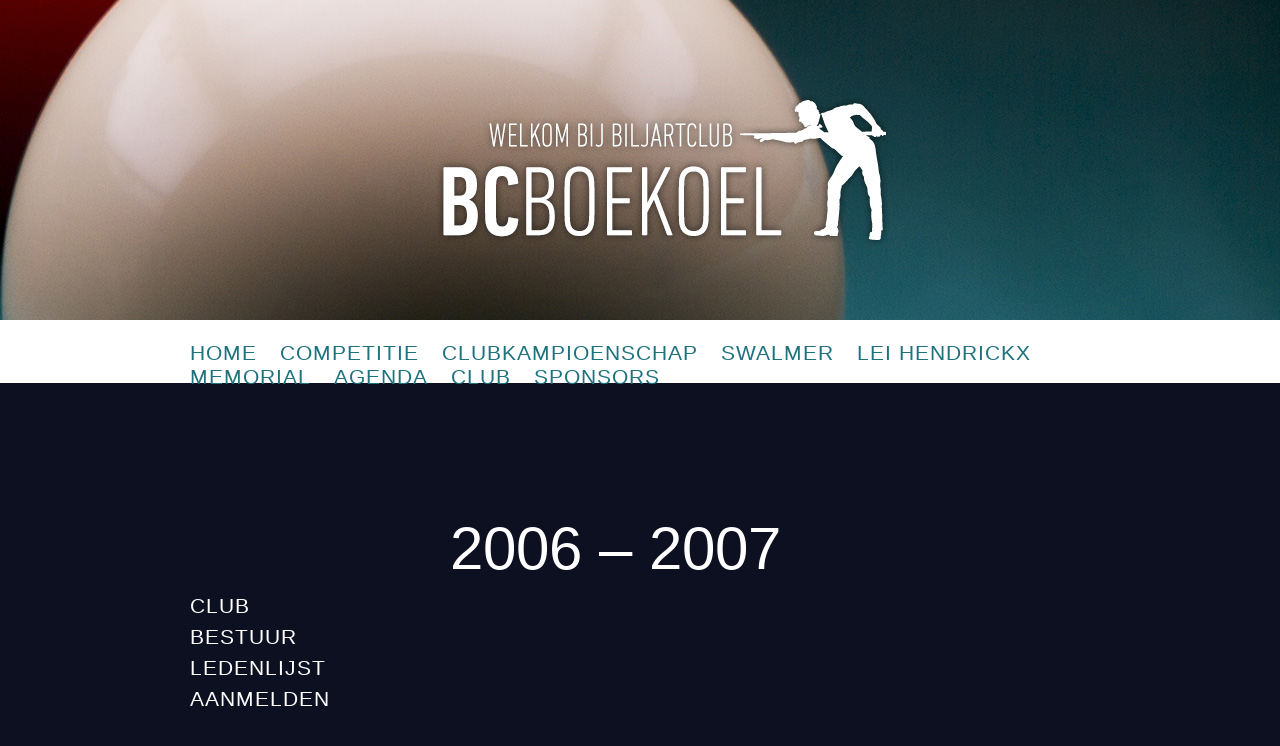

--- FILE ---
content_type: text/html; charset=UTF-8
request_url: https://www.bcboekoel.nl/mlbb-kampioenen/2006-2007/
body_size: 48102
content:
<!DOCTYPE html>
<html lang="nl-NL">

<head>
	<meta charset="UTF-8" />
	
	
	<title>
		2006 - 2007 - BC Boekoel	</title>
	
	<link type="text/css" rel="stylesheet" href="http://fast.fonts.net/cssapi/a6b88c22-2a4f-4df4-a97c-33f88bbf06c6.css"/>
	
	<link rel="shortcut icon" href="/favicon.ico">
	
	<link rel="stylesheet" href="https://www.bcboekoel.nl/wp-content/themes/bcb/style.css">
	
	<link rel="pingback" href="https://www.bcboekoel.nl/xmlrpc.php">

	
	<meta name='robots' content='index, follow, max-image-preview:large, max-snippet:-1, max-video-preview:-1' />

	<!-- This site is optimized with the Yoast SEO plugin v26.8 - https://yoast.com/product/yoast-seo-wordpress/ -->
	<link rel="canonical" href="http://www.bcboekoel.nl/mlbb-kampioenen/2006-2007/" />
	<meta property="og:locale" content="nl_NL" />
	<meta property="og:type" content="article" />
	<meta property="og:title" content="2006 - 2007 - BC Boekoel" />
	<meta property="og:url" content="http://www.bcboekoel.nl/mlbb-kampioenen/2006-2007/" />
	<meta property="og:site_name" content="BC Boekoel" />
	<meta property="article:modified_time" content="2015-04-19T12:22:42+00:00" />
	<meta name="twitter:card" content="summary_large_image" />
	<script type="application/ld+json" class="yoast-schema-graph">{"@context":"https://schema.org","@graph":[{"@type":"WebPage","@id":"http://www.bcboekoel.nl/mlbb-kampioenen/2006-2007/","url":"http://www.bcboekoel.nl/mlbb-kampioenen/2006-2007/","name":"2006 - 2007 - BC Boekoel","isPartOf":{"@id":"http://www.bcboekoel.nl/#website"},"datePublished":"2015-02-28T13:39:22+00:00","dateModified":"2015-04-19T12:22:42+00:00","breadcrumb":{"@id":"http://www.bcboekoel.nl/mlbb-kampioenen/2006-2007/#breadcrumb"},"inLanguage":"nl-NL","potentialAction":[{"@type":"ReadAction","target":["http://www.bcboekoel.nl/mlbb-kampioenen/2006-2007/"]}]},{"@type":"BreadcrumbList","@id":"http://www.bcboekoel.nl/mlbb-kampioenen/2006-2007/#breadcrumb","itemListElement":[{"@type":"ListItem","position":1,"name":"Home","item":"https://www.bcboekoel.nl/"},{"@type":"ListItem","position":2,"name":"MLBB kampioenen","item":"https://www.bcboekoel.nl/mlbb-kampioenen/"},{"@type":"ListItem","position":3,"name":"2006 &#8211; 2007"}]},{"@type":"WebSite","@id":"http://www.bcboekoel.nl/#website","url":"http://www.bcboekoel.nl/","name":"BC Boekoel","description":"","potentialAction":[{"@type":"SearchAction","target":{"@type":"EntryPoint","urlTemplate":"http://www.bcboekoel.nl/?s={search_term_string}"},"query-input":{"@type":"PropertyValueSpecification","valueRequired":true,"valueName":"search_term_string"}}],"inLanguage":"nl-NL"}]}</script>
	<!-- / Yoast SEO plugin. -->


<link rel="alternate" type="application/rss+xml" title="BC Boekoel &raquo; feed" href="https://www.bcboekoel.nl/feed/" />
<link rel="alternate" type="application/rss+xml" title="BC Boekoel &raquo; reacties feed" href="https://www.bcboekoel.nl/comments/feed/" />
<link rel="alternate" title="oEmbed (JSON)" type="application/json+oembed" href="https://www.bcboekoel.nl/wp-json/oembed/1.0/embed?url=https%3A%2F%2Fwww.bcboekoel.nl%2Fmlbb-kampioenen%2F2006-2007%2F" />
<link rel="alternate" title="oEmbed (XML)" type="text/xml+oembed" href="https://www.bcboekoel.nl/wp-json/oembed/1.0/embed?url=https%3A%2F%2Fwww.bcboekoel.nl%2Fmlbb-kampioenen%2F2006-2007%2F&#038;format=xml" />
<style id='wp-img-auto-sizes-contain-inline-css' type='text/css'>
img:is([sizes=auto i],[sizes^="auto," i]){contain-intrinsic-size:3000px 1500px}
/*# sourceURL=wp-img-auto-sizes-contain-inline-css */
</style>
<style id='wp-emoji-styles-inline-css' type='text/css'>

	img.wp-smiley, img.emoji {
		display: inline !important;
		border: none !important;
		box-shadow: none !important;
		height: 1em !important;
		width: 1em !important;
		margin: 0 0.07em !important;
		vertical-align: -0.1em !important;
		background: none !important;
		padding: 0 !important;
	}
/*# sourceURL=wp-emoji-styles-inline-css */
</style>
<link rel='stylesheet' id='wp-block-library-css' href='https://www.bcboekoel.nl/wp-includes/css/dist/block-library/style.min.css?ver=6.9' type='text/css' media='all' />
<style id='global-styles-inline-css' type='text/css'>
:root{--wp--preset--aspect-ratio--square: 1;--wp--preset--aspect-ratio--4-3: 4/3;--wp--preset--aspect-ratio--3-4: 3/4;--wp--preset--aspect-ratio--3-2: 3/2;--wp--preset--aspect-ratio--2-3: 2/3;--wp--preset--aspect-ratio--16-9: 16/9;--wp--preset--aspect-ratio--9-16: 9/16;--wp--preset--color--black: #000000;--wp--preset--color--cyan-bluish-gray: #abb8c3;--wp--preset--color--white: #ffffff;--wp--preset--color--pale-pink: #f78da7;--wp--preset--color--vivid-red: #cf2e2e;--wp--preset--color--luminous-vivid-orange: #ff6900;--wp--preset--color--luminous-vivid-amber: #fcb900;--wp--preset--color--light-green-cyan: #7bdcb5;--wp--preset--color--vivid-green-cyan: #00d084;--wp--preset--color--pale-cyan-blue: #8ed1fc;--wp--preset--color--vivid-cyan-blue: #0693e3;--wp--preset--color--vivid-purple: #9b51e0;--wp--preset--gradient--vivid-cyan-blue-to-vivid-purple: linear-gradient(135deg,rgb(6,147,227) 0%,rgb(155,81,224) 100%);--wp--preset--gradient--light-green-cyan-to-vivid-green-cyan: linear-gradient(135deg,rgb(122,220,180) 0%,rgb(0,208,130) 100%);--wp--preset--gradient--luminous-vivid-amber-to-luminous-vivid-orange: linear-gradient(135deg,rgb(252,185,0) 0%,rgb(255,105,0) 100%);--wp--preset--gradient--luminous-vivid-orange-to-vivid-red: linear-gradient(135deg,rgb(255,105,0) 0%,rgb(207,46,46) 100%);--wp--preset--gradient--very-light-gray-to-cyan-bluish-gray: linear-gradient(135deg,rgb(238,238,238) 0%,rgb(169,184,195) 100%);--wp--preset--gradient--cool-to-warm-spectrum: linear-gradient(135deg,rgb(74,234,220) 0%,rgb(151,120,209) 20%,rgb(207,42,186) 40%,rgb(238,44,130) 60%,rgb(251,105,98) 80%,rgb(254,248,76) 100%);--wp--preset--gradient--blush-light-purple: linear-gradient(135deg,rgb(255,206,236) 0%,rgb(152,150,240) 100%);--wp--preset--gradient--blush-bordeaux: linear-gradient(135deg,rgb(254,205,165) 0%,rgb(254,45,45) 50%,rgb(107,0,62) 100%);--wp--preset--gradient--luminous-dusk: linear-gradient(135deg,rgb(255,203,112) 0%,rgb(199,81,192) 50%,rgb(65,88,208) 100%);--wp--preset--gradient--pale-ocean: linear-gradient(135deg,rgb(255,245,203) 0%,rgb(182,227,212) 50%,rgb(51,167,181) 100%);--wp--preset--gradient--electric-grass: linear-gradient(135deg,rgb(202,248,128) 0%,rgb(113,206,126) 100%);--wp--preset--gradient--midnight: linear-gradient(135deg,rgb(2,3,129) 0%,rgb(40,116,252) 100%);--wp--preset--font-size--small: 13px;--wp--preset--font-size--medium: 20px;--wp--preset--font-size--large: 36px;--wp--preset--font-size--x-large: 42px;--wp--preset--spacing--20: 0.44rem;--wp--preset--spacing--30: 0.67rem;--wp--preset--spacing--40: 1rem;--wp--preset--spacing--50: 1.5rem;--wp--preset--spacing--60: 2.25rem;--wp--preset--spacing--70: 3.38rem;--wp--preset--spacing--80: 5.06rem;--wp--preset--shadow--natural: 6px 6px 9px rgba(0, 0, 0, 0.2);--wp--preset--shadow--deep: 12px 12px 50px rgba(0, 0, 0, 0.4);--wp--preset--shadow--sharp: 6px 6px 0px rgba(0, 0, 0, 0.2);--wp--preset--shadow--outlined: 6px 6px 0px -3px rgb(255, 255, 255), 6px 6px rgb(0, 0, 0);--wp--preset--shadow--crisp: 6px 6px 0px rgb(0, 0, 0);}:where(.is-layout-flex){gap: 0.5em;}:where(.is-layout-grid){gap: 0.5em;}body .is-layout-flex{display: flex;}.is-layout-flex{flex-wrap: wrap;align-items: center;}.is-layout-flex > :is(*, div){margin: 0;}body .is-layout-grid{display: grid;}.is-layout-grid > :is(*, div){margin: 0;}:where(.wp-block-columns.is-layout-flex){gap: 2em;}:where(.wp-block-columns.is-layout-grid){gap: 2em;}:where(.wp-block-post-template.is-layout-flex){gap: 1.25em;}:where(.wp-block-post-template.is-layout-grid){gap: 1.25em;}.has-black-color{color: var(--wp--preset--color--black) !important;}.has-cyan-bluish-gray-color{color: var(--wp--preset--color--cyan-bluish-gray) !important;}.has-white-color{color: var(--wp--preset--color--white) !important;}.has-pale-pink-color{color: var(--wp--preset--color--pale-pink) !important;}.has-vivid-red-color{color: var(--wp--preset--color--vivid-red) !important;}.has-luminous-vivid-orange-color{color: var(--wp--preset--color--luminous-vivid-orange) !important;}.has-luminous-vivid-amber-color{color: var(--wp--preset--color--luminous-vivid-amber) !important;}.has-light-green-cyan-color{color: var(--wp--preset--color--light-green-cyan) !important;}.has-vivid-green-cyan-color{color: var(--wp--preset--color--vivid-green-cyan) !important;}.has-pale-cyan-blue-color{color: var(--wp--preset--color--pale-cyan-blue) !important;}.has-vivid-cyan-blue-color{color: var(--wp--preset--color--vivid-cyan-blue) !important;}.has-vivid-purple-color{color: var(--wp--preset--color--vivid-purple) !important;}.has-black-background-color{background-color: var(--wp--preset--color--black) !important;}.has-cyan-bluish-gray-background-color{background-color: var(--wp--preset--color--cyan-bluish-gray) !important;}.has-white-background-color{background-color: var(--wp--preset--color--white) !important;}.has-pale-pink-background-color{background-color: var(--wp--preset--color--pale-pink) !important;}.has-vivid-red-background-color{background-color: var(--wp--preset--color--vivid-red) !important;}.has-luminous-vivid-orange-background-color{background-color: var(--wp--preset--color--luminous-vivid-orange) !important;}.has-luminous-vivid-amber-background-color{background-color: var(--wp--preset--color--luminous-vivid-amber) !important;}.has-light-green-cyan-background-color{background-color: var(--wp--preset--color--light-green-cyan) !important;}.has-vivid-green-cyan-background-color{background-color: var(--wp--preset--color--vivid-green-cyan) !important;}.has-pale-cyan-blue-background-color{background-color: var(--wp--preset--color--pale-cyan-blue) !important;}.has-vivid-cyan-blue-background-color{background-color: var(--wp--preset--color--vivid-cyan-blue) !important;}.has-vivid-purple-background-color{background-color: var(--wp--preset--color--vivid-purple) !important;}.has-black-border-color{border-color: var(--wp--preset--color--black) !important;}.has-cyan-bluish-gray-border-color{border-color: var(--wp--preset--color--cyan-bluish-gray) !important;}.has-white-border-color{border-color: var(--wp--preset--color--white) !important;}.has-pale-pink-border-color{border-color: var(--wp--preset--color--pale-pink) !important;}.has-vivid-red-border-color{border-color: var(--wp--preset--color--vivid-red) !important;}.has-luminous-vivid-orange-border-color{border-color: var(--wp--preset--color--luminous-vivid-orange) !important;}.has-luminous-vivid-amber-border-color{border-color: var(--wp--preset--color--luminous-vivid-amber) !important;}.has-light-green-cyan-border-color{border-color: var(--wp--preset--color--light-green-cyan) !important;}.has-vivid-green-cyan-border-color{border-color: var(--wp--preset--color--vivid-green-cyan) !important;}.has-pale-cyan-blue-border-color{border-color: var(--wp--preset--color--pale-cyan-blue) !important;}.has-vivid-cyan-blue-border-color{border-color: var(--wp--preset--color--vivid-cyan-blue) !important;}.has-vivid-purple-border-color{border-color: var(--wp--preset--color--vivid-purple) !important;}.has-vivid-cyan-blue-to-vivid-purple-gradient-background{background: var(--wp--preset--gradient--vivid-cyan-blue-to-vivid-purple) !important;}.has-light-green-cyan-to-vivid-green-cyan-gradient-background{background: var(--wp--preset--gradient--light-green-cyan-to-vivid-green-cyan) !important;}.has-luminous-vivid-amber-to-luminous-vivid-orange-gradient-background{background: var(--wp--preset--gradient--luminous-vivid-amber-to-luminous-vivid-orange) !important;}.has-luminous-vivid-orange-to-vivid-red-gradient-background{background: var(--wp--preset--gradient--luminous-vivid-orange-to-vivid-red) !important;}.has-very-light-gray-to-cyan-bluish-gray-gradient-background{background: var(--wp--preset--gradient--very-light-gray-to-cyan-bluish-gray) !important;}.has-cool-to-warm-spectrum-gradient-background{background: var(--wp--preset--gradient--cool-to-warm-spectrum) !important;}.has-blush-light-purple-gradient-background{background: var(--wp--preset--gradient--blush-light-purple) !important;}.has-blush-bordeaux-gradient-background{background: var(--wp--preset--gradient--blush-bordeaux) !important;}.has-luminous-dusk-gradient-background{background: var(--wp--preset--gradient--luminous-dusk) !important;}.has-pale-ocean-gradient-background{background: var(--wp--preset--gradient--pale-ocean) !important;}.has-electric-grass-gradient-background{background: var(--wp--preset--gradient--electric-grass) !important;}.has-midnight-gradient-background{background: var(--wp--preset--gradient--midnight) !important;}.has-small-font-size{font-size: var(--wp--preset--font-size--small) !important;}.has-medium-font-size{font-size: var(--wp--preset--font-size--medium) !important;}.has-large-font-size{font-size: var(--wp--preset--font-size--large) !important;}.has-x-large-font-size{font-size: var(--wp--preset--font-size--x-large) !important;}
/*# sourceURL=global-styles-inline-css */
</style>

<style id='classic-theme-styles-inline-css' type='text/css'>
/*! This file is auto-generated */
.wp-block-button__link{color:#fff;background-color:#32373c;border-radius:9999px;box-shadow:none;text-decoration:none;padding:calc(.667em + 2px) calc(1.333em + 2px);font-size:1.125em}.wp-block-file__button{background:#32373c;color:#fff;text-decoration:none}
/*# sourceURL=/wp-includes/css/classic-themes.min.css */
</style>
<link rel='stylesheet' id='mediaelement-css' href='https://www.bcboekoel.nl/wp-includes/js/mediaelement/mediaelementplayer-legacy.min.css?ver=4.2.17' type='text/css' media='all' />
<link rel='stylesheet' id='wp-mediaelement-css' href='https://www.bcboekoel.nl/wp-includes/js/mediaelement/wp-mediaelement.min.css?ver=6.9' type='text/css' media='all' />
<link rel='stylesheet' id='view_editor_gutenberg_frontend_assets-css' href='https://www.bcboekoel.nl/wp-content/plugins/wp-views/public/css/views-frontend.css?ver=3.6.21' type='text/css' media='all' />
<style id='view_editor_gutenberg_frontend_assets-inline-css' type='text/css'>
.wpv-sort-list-dropdown.wpv-sort-list-dropdown-style-default > span.wpv-sort-list,.wpv-sort-list-dropdown.wpv-sort-list-dropdown-style-default .wpv-sort-list-item {border-color: #cdcdcd;}.wpv-sort-list-dropdown.wpv-sort-list-dropdown-style-default .wpv-sort-list-item a {color: #444;background-color: #fff;}.wpv-sort-list-dropdown.wpv-sort-list-dropdown-style-default a:hover,.wpv-sort-list-dropdown.wpv-sort-list-dropdown-style-default a:focus {color: #000;background-color: #eee;}.wpv-sort-list-dropdown.wpv-sort-list-dropdown-style-default .wpv-sort-list-item.wpv-sort-list-current a {color: #000;background-color: #eee;}
.wpv-sort-list-dropdown.wpv-sort-list-dropdown-style-default > span.wpv-sort-list,.wpv-sort-list-dropdown.wpv-sort-list-dropdown-style-default .wpv-sort-list-item {border-color: #cdcdcd;}.wpv-sort-list-dropdown.wpv-sort-list-dropdown-style-default .wpv-sort-list-item a {color: #444;background-color: #fff;}.wpv-sort-list-dropdown.wpv-sort-list-dropdown-style-default a:hover,.wpv-sort-list-dropdown.wpv-sort-list-dropdown-style-default a:focus {color: #000;background-color: #eee;}.wpv-sort-list-dropdown.wpv-sort-list-dropdown-style-default .wpv-sort-list-item.wpv-sort-list-current a {color: #000;background-color: #eee;}.wpv-sort-list-dropdown.wpv-sort-list-dropdown-style-grey > span.wpv-sort-list,.wpv-sort-list-dropdown.wpv-sort-list-dropdown-style-grey .wpv-sort-list-item {border-color: #cdcdcd;}.wpv-sort-list-dropdown.wpv-sort-list-dropdown-style-grey .wpv-sort-list-item a {color: #444;background-color: #eeeeee;}.wpv-sort-list-dropdown.wpv-sort-list-dropdown-style-grey a:hover,.wpv-sort-list-dropdown.wpv-sort-list-dropdown-style-grey a:focus {color: #000;background-color: #e5e5e5;}.wpv-sort-list-dropdown.wpv-sort-list-dropdown-style-grey .wpv-sort-list-item.wpv-sort-list-current a {color: #000;background-color: #e5e5e5;}
.wpv-sort-list-dropdown.wpv-sort-list-dropdown-style-default > span.wpv-sort-list,.wpv-sort-list-dropdown.wpv-sort-list-dropdown-style-default .wpv-sort-list-item {border-color: #cdcdcd;}.wpv-sort-list-dropdown.wpv-sort-list-dropdown-style-default .wpv-sort-list-item a {color: #444;background-color: #fff;}.wpv-sort-list-dropdown.wpv-sort-list-dropdown-style-default a:hover,.wpv-sort-list-dropdown.wpv-sort-list-dropdown-style-default a:focus {color: #000;background-color: #eee;}.wpv-sort-list-dropdown.wpv-sort-list-dropdown-style-default .wpv-sort-list-item.wpv-sort-list-current a {color: #000;background-color: #eee;}.wpv-sort-list-dropdown.wpv-sort-list-dropdown-style-grey > span.wpv-sort-list,.wpv-sort-list-dropdown.wpv-sort-list-dropdown-style-grey .wpv-sort-list-item {border-color: #cdcdcd;}.wpv-sort-list-dropdown.wpv-sort-list-dropdown-style-grey .wpv-sort-list-item a {color: #444;background-color: #eeeeee;}.wpv-sort-list-dropdown.wpv-sort-list-dropdown-style-grey a:hover,.wpv-sort-list-dropdown.wpv-sort-list-dropdown-style-grey a:focus {color: #000;background-color: #e5e5e5;}.wpv-sort-list-dropdown.wpv-sort-list-dropdown-style-grey .wpv-sort-list-item.wpv-sort-list-current a {color: #000;background-color: #e5e5e5;}.wpv-sort-list-dropdown.wpv-sort-list-dropdown-style-blue > span.wpv-sort-list,.wpv-sort-list-dropdown.wpv-sort-list-dropdown-style-blue .wpv-sort-list-item {border-color: #0099cc;}.wpv-sort-list-dropdown.wpv-sort-list-dropdown-style-blue .wpv-sort-list-item a {color: #444;background-color: #cbddeb;}.wpv-sort-list-dropdown.wpv-sort-list-dropdown-style-blue a:hover,.wpv-sort-list-dropdown.wpv-sort-list-dropdown-style-blue a:focus {color: #000;background-color: #95bedd;}.wpv-sort-list-dropdown.wpv-sort-list-dropdown-style-blue .wpv-sort-list-item.wpv-sort-list-current a {color: #000;background-color: #95bedd;}
/*# sourceURL=view_editor_gutenberg_frontend_assets-inline-css */
</style>
<script type="text/javascript" src="https://www.bcboekoel.nl/wp-includes/js/jquery/jquery.js?ver=6.9" id="jquery-js"></script>
<script type="text/javascript" src="https://www.bcboekoel.nl/wp-content/plugins/wp-views/vendor/toolset/common-es/public/toolset-common-es-frontend.js?ver=175000" id="toolset-common-es-frontend-js"></script>
<script type="text/javascript" id="snazzymaps-js-js-extra">
/* <![CDATA[ */
var SnazzyDataForSnazzyMaps = [];
SnazzyDataForSnazzyMaps={"id":13,"name":"Neutral Blue","description":"A variety of deep blue colors provides great contrast whether you are zoomed out looking at countries or zoomed right in on specific roads. ","url":"https:\/\/snazzymaps.com\/style\/13\/neutral-blue","imageUrl":"https:\/\/az594329.vo.msecnd.net\/assets\/13-neutral-blue.png?v=20150408024655","json":"[{\"featureType\": \"water\",\"elementType\": \"geometry\",\"stylers\": [{ \"color\": \"#193341\" }]},{\"featureType\": \"landscape\",\"elementType\": \"geometry\",\"stylers\": [{ \"color\": \"#2c5a71\" }]},{\"featureType\": \"road\",\"elementType\": \"geometry\",\"stylers\": [{ \"color\": \"#29768a\" },{ \"lightness\": -37 }]},{\"featureType\": \"poi\",\"elementType\": \"geometry\",\"stylers\": [{ \"color\": \"#406d80\" }]},{\"featureType\": \"transit\",\"elementType\": \"geometry\",\"stylers\": [{ \"color\": \"#406d80\" }]},{\"elementType\": \"labels.text.stroke\",\"stylers\": [{ \"visibility\": \"on\" },{ \"color\": \"#3e606f\" },{ \"weight\": 2 },{ \"gamma\": 0.84 }]},{\"elementType\": \"labels.text.fill\",\"stylers\": [{ \"color\": \"#ffffff\" }]},{\"featureType\": \"administrative\",\"elementType\": \"geometry\",\"stylers\": [{ \"weight\": 0.6 },{ \"color\": \"#1a3541\" }]},{\"elementType\": \"labels.icon\",\"stylers\": [{ \"visibility\": \"off\" }]},{\"featureType\": \"poi.park\",\"elementType\": \"geometry\",\"stylers\": [{ \"color\": \"#2c5a71\" }]}]","views":15690,"favorites":24,"createdBy":{"name":"Adam Krogh","url":"http:\/\/atmist.com"},"createdOn":"2013-10-30T04:22:53.393"};
//# sourceURL=snazzymaps-js-js-extra
/* ]]> */
</script>
<script type="text/javascript" src="https://www.bcboekoel.nl/wp-content/plugins/snazzy-maps/snazzymaps.js?ver=1.5.0" id="snazzymaps-js-js"></script>
<script type="text/javascript" id="wpgmza_data-js-extra">
/* <![CDATA[ */
var wpgmza_google_api_status = {"message":"Enqueued","code":"ENQUEUED"};
//# sourceURL=wpgmza_data-js-extra
/* ]]> */
</script>
<script type="text/javascript" src="https://www.bcboekoel.nl/wp-content/plugins/wp-google-maps/wpgmza_data.js?ver=6.9" id="wpgmza_data-js"></script>
<link rel="https://api.w.org/" href="https://www.bcboekoel.nl/wp-json/" /><link rel='shortlink' href='https://www.bcboekoel.nl/?p=136' />
<style type="text/css">.recentcomments a{display:inline !important;padding:0 !important;margin:0 !important;}</style> <script> window.addEventListener("load",function(){ var c={script:false,link:false}; function ls(s) { if(!['script','link'].includes(s)||c[s]){return;}c[s]=true; var d=document,f=d.getElementsByTagName(s)[0],j=d.createElement(s); if(s==='script'){j.async=true;j.src='https://www.bcboekoel.nl/wp-content/plugins/wp-views/vendor/toolset/blocks/public/js/frontend.js?v=1.6.17';}else{ j.rel='stylesheet';j.href='https://www.bcboekoel.nl/wp-content/plugins/wp-views/vendor/toolset/blocks/public/css/style.css?v=1.6.17';} f.parentNode.insertBefore(j, f); }; function ex(){ls('script');ls('link')} window.addEventListener("scroll", ex, {once: true}); if (('IntersectionObserver' in window) && ('IntersectionObserverEntry' in window) && ('intersectionRatio' in window.IntersectionObserverEntry.prototype)) { var i = 0, fb = document.querySelectorAll("[class^='tb-']"), o = new IntersectionObserver(es => { es.forEach(e => { o.unobserve(e.target); if (e.intersectionRatio > 0) { ex();o.disconnect();}else{ i++;if(fb.length>i){o.observe(fb[i])}} }) }); if (fb.length) { o.observe(fb[i]) } } }) </script>
	<noscript>
		<link rel="stylesheet" href="https://www.bcboekoel.nl/wp-content/plugins/wp-views/vendor/toolset/blocks/public/css/style.css">
	</noscript></head>

<body class="wp-singular mlbb-kampioenen-template-default single single-mlbb-kampioenen postid-136 wp-theme-bcb">
	
		<div id="page-wrap" class="group">
		
			<div id="header-bar-3"></div>
			
			<div id="header-menu">
			
				<div class="top-nav">

					<div class="menu-hoofdmenu-container"><ul id="menu-hoofdmenu" class="menu"><li id="menu-item-38" class="menu-item menu-item-type-post_type menu-item-object-page menu-item-home menu-item-38"><a href="https://www.bcboekoel.nl/">Home</a></li>
<li id="menu-item-34" class="menu-item menu-item-type-post_type menu-item-object-page menu-item-has-children menu-item-34"><a href="https://www.bcboekoel.nl/competitie/">Competitie</a>
<ul class="sub-menu">
	<li id="menu-item-914" class="sub-item menu-item menu-item-type-post_type menu-item-object-page menu-item-914"><a href="https://www.bcboekoel.nl/competitie/indeling-competitie/">Indeling</a></li>
	<li id="menu-item-238" class="sub-item menu-item menu-item-type-post_type menu-item-object-page menu-item-238"><a href="https://www.bcboekoel.nl/competitie/teams/">Teams</a></li>
	<li id="menu-item-236" class="sub-item menu-item menu-item-type-post_type menu-item-object-page menu-item-236"><a href="https://www.bcboekoel.nl/competitie/speelschema/">Speelschema</a></li>
	<li id="menu-item-239" class="sub-item menu-item menu-item-type-post_type menu-item-object-page menu-item-239"><a href="https://www.bcboekoel.nl/competitie/uitslagen-standen/">Uitslagen &#038; Standen</a></li>
	<li id="menu-item-234" class="sub-item menu-item menu-item-type-post_type menu-item-object-page menu-item-234"><a href="https://www.bcboekoel.nl/competitie/persoonlijke-resultaten/">Persoonlijke resultaten</a></li>
	<li id="menu-item-235" class="sub-item menu-item menu-item-type-post_type menu-item-object-page menu-item-235"><a href="https://www.bcboekoel.nl/competitie/seizoensoverzicht/">Seizoensoverzicht</a></li>
	<li id="menu-item-233" class="sub-item menu-item menu-item-type-post_type menu-item-object-page menu-item-233"><a href="https://www.bcboekoel.nl/competitie/eregalerij/">Eregalerij</a></li>
</ul>
</li>
<li id="menu-item-33" class="menu-item menu-item-type-post_type menu-item-object-page menu-item-has-children menu-item-33"><a href="https://www.bcboekoel.nl/clubkampioenschap/">Clubkampioenschap</a>
<ul class="sub-menu">
	<li id="menu-item-929" class="sub-item menu-item menu-item-type-post_type menu-item-object-page menu-item-929"><a href="https://www.bcboekoel.nl/clubkampioenschap/indeling/">Indeling</a></li>
	<li id="menu-item-231" class="sub-item menu-item menu-item-type-post_type menu-item-object-page menu-item-231"><a href="https://www.bcboekoel.nl/clubkampioenschap/speelschema/">Speelschema</a></li>
	<li id="menu-item-232" class="sub-item menu-item menu-item-type-post_type menu-item-object-page menu-item-232"><a href="https://www.bcboekoel.nl/clubkampioenschap/uitslagen-standen/">Uitslagen &#038; Standen</a></li>
	<li id="menu-item-226" class="sub-item menu-item menu-item-type-post_type menu-item-object-page menu-item-226"><a href="https://www.bcboekoel.nl/clubkampioenschap/eregalerij/">Eregalerij</a></li>
</ul>
</li>
<li id="menu-item-580" class="menu-item menu-item-type-post_type menu-item-object-page menu-item-has-children menu-item-580"><a href="https://www.bcboekoel.nl/swalmer-biljartcompetitie/">Swalmer</a>
<ul class="sub-menu">
	<li id="menu-item-938" class="sub-item menu-item menu-item-type-post_type menu-item-object-page menu-item-938"><a href="https://www.bcboekoel.nl/swalmer-biljartcompetitie/indeling/">Indeling</a></li>
	<li id="menu-item-584" class="sub-item menu-item menu-item-type-post_type menu-item-object-page menu-item-584"><a href="https://www.bcboekoel.nl/swalmer-biljartcompetitie/speelschema/">Speelschema</a></li>
	<li id="menu-item-583" class="sub-item menu-item menu-item-type-post_type menu-item-object-page menu-item-583"><a href="https://www.bcboekoel.nl/swalmer-biljartcompetitie/uitslagen-standen/">Uitslagen &#038; standen</a></li>
	<li id="menu-item-582" class="sub-item menu-item menu-item-type-post_type menu-item-object-page menu-item-582"><a href="https://www.bcboekoel.nl/swalmer-biljartcompetitie/eregalerij/">Eregalerij</a></li>
	<li id="menu-item-581" class="sub-item menu-item menu-item-type-post_type menu-item-object-page menu-item-581"><a href="https://www.bcboekoel.nl/swalmer-biljartcompetitie/groot-roermond-kampioenschap/">Groot Roermonds Kampioenschap</a></li>
</ul>
</li>
<li id="menu-item-35" class="menu-item menu-item-type-post_type menu-item-object-page menu-item-has-children menu-item-35"><a href="https://www.bcboekoel.nl/lei-hendrickx-memorial/">Lei Hendrickx Memorial</a>
<ul class="sub-menu">
	<li id="menu-item-244" class="sub-item menu-item menu-item-type-post_type menu-item-object-page menu-item-244"><a href="https://www.bcboekoel.nl/lei-hendrickx-memorial/informatie/">Informatie</a></li>
	<li id="menu-item-962" class="sub-item menu-item menu-item-type-post_type menu-item-object-page menu-item-962"><a href="https://www.bcboekoel.nl/lei-hendrickx-memorial/open-boekoels-kampioenschap/">Open Boekoels Kampioenschap</a></li>
	<li id="menu-item-245" class="sub-item menu-item menu-item-type-post_type menu-item-object-page menu-item-245"><a href="https://www.bcboekoel.nl/lei-hendrickx-memorial/inschrijven/">Inschrijven</a></li>
	<li id="menu-item-779" class="sub-item menu-item menu-item-type-post_type menu-item-object-page menu-item-779"><a href="https://www.bcboekoel.nl/lei-hendrickx-memorial/indeling-speelschema/">Indeling &#038; speelschema</a></li>
	<li id="menu-item-780" class="sub-item menu-item menu-item-type-post_type menu-item-object-page menu-item-780"><a href="https://www.bcboekoel.nl/lei-hendrickx-memorial/uitslagen/">Uitslagen</a></li>
	<li id="menu-item-243" class="sub-item menu-item menu-item-type-post_type menu-item-object-page menu-item-243"><a href="https://www.bcboekoel.nl/lei-hendrickx-memorial/eregalerij/">Eregalerij</a></li>
</ul>
</li>
<li id="menu-item-1227" class="menu-item menu-item-type-post_type menu-item-object-page menu-item-has-children menu-item-1227"><a href="https://www.bcboekoel.nl/agenda/">Agenda</a>
<ul class="sub-menu">
	<li id="menu-item-1239" class="sub-item menu-item menu-item-type-post_type menu-item-object-page menu-item-1239"><a href="https://www.bcboekoel.nl/agenda/hoofdactiviteiten/">Activiteiten</a></li>
	<li id="menu-item-1238" class="sub-item menu-item menu-item-type-post_type menu-item-object-page menu-item-1238"><a href="https://www.bcboekoel.nl/agenda/nevenactiviteiten/">Wedstrijdprogramma BC Boekoel</a></li>
</ul>
</li>
<li id="menu-item-32" class="menu-item menu-item-type-post_type menu-item-object-page menu-item-has-children menu-item-32"><a href="https://www.bcboekoel.nl/club/">Club</a>
<ul class="sub-menu">
	<li id="menu-item-222" class="sub-item menu-item menu-item-type-post_type menu-item-object-page menu-item-222"><a href="https://www.bcboekoel.nl/club/bestuur/">Bestuur</a></li>
	<li id="menu-item-225" class="sub-item menu-item menu-item-type-post_type menu-item-object-page menu-item-225"><a href="https://www.bcboekoel.nl/club/ledenlijst/">Ledenlijst</a></li>
	<li id="menu-item-223" class="sub-item menu-item menu-item-type-post_type menu-item-object-page menu-item-223"><a href="https://www.bcboekoel.nl/club/clublokaal/">Clublokaal</a></li>
	<li id="menu-item-224" class="sub-item menu-item menu-item-type-post_type menu-item-object-page menu-item-has-children menu-item-224"><a href="https://www.bcboekoel.nl/club/historie-bcboekoel/">Historie</a>
	<ul class="sub-menu">
		<li id="menu-item-1129" class="sub-item menu-item menu-item-type-post_type menu-item-object-page menu-item-1129"><a href="https://www.bcboekoel.nl/club/historie-bcboekoel/leden-en-oud-leden/">Leden en oud leden</a></li>
		<li id="menu-item-1127" class="sub-item menu-item menu-item-type-post_type menu-item-object-page menu-item-1127"><a href="https://www.bcboekoel.nl/club/historie-bcboekoel/ereleden-en-leden-van-verdiensten/">Ereleden en leden van verdiensten</a></li>
		<li id="menu-item-1128" class="sub-item menu-item menu-item-type-post_type menu-item-object-page menu-item-1128"><a href="https://www.bcboekoel.nl/club/historie-bcboekoel/fotos-artikelen/">Foto&#8217;s &#038; artikelen</a></li>
	</ul>
</li>
	<li id="menu-item-760" class="sub-item menu-item menu-item-type-post_type menu-item-object-page menu-item-760"><a href="https://www.bcboekoel.nl/nieuws/">Nieuws</a></li>
</ul>
</li>
<li id="menu-item-37" class="menu-item menu-item-type-post_type menu-item-object-page menu-item-has-children menu-item-37"><a href="https://www.bcboekoel.nl/sponsors/">Sponsors</a>
<ul class="sub-menu">
	<li id="menu-item-1327" class="sub-item menu-item menu-item-type-post_type menu-item-object-page menu-item-1327"><a href="https://www.bcboekoel.nl/sponsors/shirtsponsors/">Shirtsponsors</a></li>
</ul>
</li>
</ul></div>
				</div>

			</div> <!-- END header -->	
		<div id="main">
		
			<div class="content">

					<div class="submenu"><div class="menu-sub-club-container"><ul id="menu-sub-club" class="menu"><li id="menu-item-281" class="menu-item menu-item-type-post_type menu-item-object-page menu-item-281"><a href="https://www.bcboekoel.nl/club/">Club</a></li>
<li id="menu-item-282" class="menu-item menu-item-type-post_type menu-item-object-page menu-item-282"><a href="https://www.bcboekoel.nl/club/bestuur/">Bestuur</a></li>
<li id="menu-item-285" class="menu-item menu-item-type-post_type menu-item-object-page menu-item-285"><a href="https://www.bcboekoel.nl/club/ledenlijst/">Ledenlijst</a></li>
<li id="menu-item-288" class="menu-item menu-item-type-post_type menu-item-object-page menu-item-288"><a href="https://www.bcboekoel.nl/club/aanmelden/">Aanmelden</a></li>
<li id="menu-item-283" class="menu-item menu-item-type-post_type menu-item-object-page menu-item-283"><a href="https://www.bcboekoel.nl/club/clublokaal/">Clublokaal</a></li>
<li id="menu-item-284" class="menu-item menu-item-type-post_type menu-item-object-page menu-item-284"><a href="https://www.bcboekoel.nl/club/historie-bcboekoel/">Historie</a></li>
<li id="menu-item-759" class="menu-item menu-item-type-post_type menu-item-object-page menu-item-759"><a href="https://www.bcboekoel.nl/nieuws/">Nieuws</a></li>
</ul></div></div>
					
					
					<div class="post-136 mlbb-kampioenen type-mlbb-kampioenen status-publish hentry" id="post-136">
						
					<div class="text">
				
						<h1>2006 &#8211; 2007</h1>
				
						<p></p>
				
						</div>
			
				<div class="edit">
				
										
				</div>
			
			</div>
		
		</div>
		
		</div>

			
		</div>

		<div class="slider-footer-1"></div>
		
		<div id="footer">
		
			<div class="container">
		
				<div class="footer-menu">
				
					<div class="icon"></div>
					<h1>Menu</h1>
					<p><div class="menu-footer-menu-container"><ul id="menu-footer-menu" class="menu"><li id="menu-item-292" class="menu-item menu-item-type-post_type menu-item-object-page menu-item-292"><a href="https://www.bcboekoel.nl/competitie/">Competitie</a></li>
<li id="menu-item-291" class="menu-item menu-item-type-post_type menu-item-object-page menu-item-291"><a href="https://www.bcboekoel.nl/clubkampioenschap/">Clubkampioenschap</a></li>
<li id="menu-item-739" class="menu-item menu-item-type-post_type menu-item-object-page menu-item-739"><a href="https://www.bcboekoel.nl/swalmer-biljartcompetitie/">Swalmer</a></li>
<li id="menu-item-294" class="menu-item menu-item-type-post_type menu-item-object-page menu-item-294"><a href="https://www.bcboekoel.nl/lei-hendrickx-memorial/">Lei Hendrickx Memorial</a></li>
<li id="menu-item-1229" class="menu-item menu-item-type-post_type menu-item-object-page menu-item-1229"><a href="https://www.bcboekoel.nl/agenda/">Agenda</a></li>
<li id="menu-item-290" class="menu-item menu-item-type-post_type menu-item-object-page menu-item-290"><a href="https://www.bcboekoel.nl/club/">Club</a></li>
<li id="menu-item-296" class="menu-item menu-item-type-post_type menu-item-object-page menu-item-296"><a href="https://www.bcboekoel.nl/sponsors/">Sponsors</a></li>
</ul></div></p>
				
				</div>
				
				<div class="footer-secretariaat">
				
					<div class="icon"></div>
					<h1>Secretariaat</h1>
					<p>
					


<div id="wpv-view-layout-304" class="js-wpv-view-layout js-wpv-layout-responsive js-wpv-view-layout-304" data-viewnumber="304" data-pagination="{&quot;id&quot;:304,&quot;query&quot;:&quot;normal&quot;,&quot;type&quot;:&quot;disabled&quot;,&quot;effect&quot;:&quot;fade&quot;,&quot;duration&quot;:500,&quot;speed&quot;:5,&quot;pause_on_hover&quot;:&quot;disabled&quot;,&quot;stop_rollover&quot;:&quot;false&quot;,&quot;cache_pages&quot;:&quot;enabled&quot;,&quot;preload_images&quot;:&quot;enabled&quot;,&quot;preload_pages&quot;:&quot;enabled&quot;,&quot;preload_reach&quot;:1,&quot;spinner&quot;:&quot;builtin&quot;,&quot;spinner_image&quot;:&quot;https://www.bcboekoel.nl/wp-content/plugins/wp-views/res/img/ajax-loader.gif&quot;,&quot;callback_next&quot;:&quot;&quot;,&quot;manage_history&quot;:&quot;enabled&quot;,&quot;has_controls_in_form&quot;:&quot;disabled&quot;,&quot;infinite_tolerance&quot;:&quot;0&quot;,&quot;max_pages&quot;:0,&quot;page&quot;:1,&quot;base_permalink&quot;:&quot;/mlbb-kampioenen/2006-2007/?wpv_view_count=304&amp;wpv_paged=WPV_PAGE_NUM&quot;,&quot;loop&quot;:{&quot;type&quot;:&quot;&quot;,&quot;name&quot;:&quot;&quot;,&quot;data&quot;:[],&quot;id&quot;:0}}" data-permalink="/mlbb-kampioenen/2006-2007/?wpv_view_count=304">

	
	
	
		<p><strong>Dhr. A. Kirberg</strong><br>De Hoof 8<br>6071 BD  Boukoul<br>
Tel. 0475 - 60 02 88‬<br><a href="mailto:secretariaat@bcboekoel.nl" title="secretariaat@bcboekoel.nl">secretariaat@bcboekoel.nl</a></p>
	
	
	
	
</div>
					</p>
				
				</div>
				
				<div class="footer-clublokaal">
					
					<div class="icon"></div>
					<h1>Clublokaal</h1>
					<p>
					


<div id="wpv-view-layout-307" class="js-wpv-view-layout js-wpv-layout-responsive js-wpv-view-layout-307" data-viewnumber="307" data-pagination="{&quot;id&quot;:307,&quot;query&quot;:&quot;normal&quot;,&quot;type&quot;:&quot;disabled&quot;,&quot;effect&quot;:&quot;fade&quot;,&quot;duration&quot;:500,&quot;speed&quot;:5,&quot;pause_on_hover&quot;:&quot;disabled&quot;,&quot;stop_rollover&quot;:&quot;false&quot;,&quot;cache_pages&quot;:&quot;enabled&quot;,&quot;preload_images&quot;:&quot;enabled&quot;,&quot;preload_pages&quot;:&quot;enabled&quot;,&quot;preload_reach&quot;:1,&quot;spinner&quot;:&quot;builtin&quot;,&quot;spinner_image&quot;:&quot;https://www.bcboekoel.nl/wp-content/plugins/wp-views/res/img/ajax-loader.gif&quot;,&quot;callback_next&quot;:&quot;&quot;,&quot;manage_history&quot;:&quot;enabled&quot;,&quot;has_controls_in_form&quot;:&quot;disabled&quot;,&quot;infinite_tolerance&quot;:&quot;0&quot;,&quot;max_pages&quot;:0,&quot;page&quot;:1,&quot;base_permalink&quot;:&quot;/mlbb-kampioenen/2006-2007/?wpv_view_count=307&amp;wpv_paged=WPV_PAGE_NUM&quot;,&quot;loop&quot;:{&quot;type&quot;:&quot;&quot;,&quot;name&quot;:&quot;&quot;,&quot;data&quot;:[],&quot;id&quot;:0}}" data-permalink="/mlbb-kampioenen/2006-2007/?wpv_view_count=307">

	
	
	
		<p><strong>Café Soranus</strong><br>Boven Boukoul 17<br>6071 AA Boukoul<br>
Tel. 0475 - 50 44 10<br><a href="http://www.cafesoranus.nl" title="www.cafesoranus.nl" target="_blank" rel="noopener">www.cafesoranus.nl</a></p>
	
	
	
	
</div>
					</p>
					
				</div>
				
				<div class="footer-logo"></div>

				<hr>

				<div class="footer-copyright">
					
					<p>&#169; 2026 - BC Boekoel - Designed &amp; developed by <a href="http://www.identitynow.nl" target="_blank">Identity Now</a>
</p>
					
				</div>
				
				
			
			</div>
			
		</div>

		
<script type="text/javascript">
const wpvViewHead = document.getElementsByTagName( "head" )[ 0 ];
const wpvViewExtraCss = document.createElement( "style" );
wpvViewExtraCss.textContent = '<!--[if IE 7]><style>.wpv-pagination { *zoom: 1; }</style><![endif]-->';
wpvViewHead.appendChild( wpvViewExtraCss );
</script>
<script type="speculationrules">
{"prefetch":[{"source":"document","where":{"and":[{"href_matches":"/*"},{"not":{"href_matches":["/wp-*.php","/wp-admin/*","/wp-content/uploads/*","/wp-content/*","/wp-content/plugins/*","/wp-content/themes/bcb/*","/*\\?(.+)"]}},{"not":{"selector_matches":"a[rel~=\"nofollow\"]"}},{"not":{"selector_matches":".no-prefetch, .no-prefetch a"}}]},"eagerness":"conservative"}]}
</script>
<script type="text/javascript" src="https://www.bcboekoel.nl/wp-includes/js/comment-reply.min.js?ver=6.9" id="comment-reply-js" async="async" data-wp-strategy="async" fetchpriority="low"></script>
<script type="text/javascript" src="https://www.bcboekoel.nl/wp-includes/js/jquery/ui/core.min.js?ver=1.13.3" id="jquery-ui-core-js"></script>
<script type="text/javascript" src="https://www.bcboekoel.nl/wp-includes/js/jquery/ui/datepicker.min.js?ver=1.13.3" id="jquery-ui-datepicker-js"></script>
<script type="text/javascript" src="https://www.bcboekoel.nl/wp-includes/js/jquery/ui/mouse.min.js?ver=1.13.3" id="jquery-ui-mouse-js"></script>
<script type="text/javascript" src="https://www.bcboekoel.nl/wp-includes/js/jquery/ui/slider.min.js?ver=1.13.3" id="jquery-ui-slider-js"></script>
<script type="text/javascript" src="https://www.bcboekoel.nl/wp-includes/js/jquery/jquery.ui.touch-punch.js?ver=0.2.2" id="jquery-touch-punch-js"></script>
<script type="text/javascript" id="mediaelement-core-js-before">
/* <![CDATA[ */
var mejsL10n = {"language":"nl","strings":{"mejs.download-file":"Bestand downloaden","mejs.install-flash":"Je gebruikt een browser die geen Flash Player heeft ingeschakeld of ge\u00efnstalleerd. Zet de Flash Player plugin aan of download de nieuwste versie van https://get.adobe.com/flashplayer/","mejs.fullscreen":"Volledig scherm","mejs.play":"Afspelen","mejs.pause":"Pauzeren","mejs.time-slider":"Tijdschuifbalk","mejs.time-help-text":"Gebruik Links/Rechts pijltoetsen om \u00e9\u00e9n seconde vooruit te spoelen, Omhoog/Omlaag pijltoetsen om tien seconden vooruit te spoelen.","mejs.live-broadcast":"Live uitzending","mejs.volume-help-text":"Gebruik Omhoog/Omlaag pijltoetsen om het volume te verhogen of te verlagen.","mejs.unmute":"Geluid aan","mejs.mute":"Dempen","mejs.volume-slider":"Volumeschuifbalk","mejs.video-player":"Videospeler","mejs.audio-player":"Audiospeler","mejs.captions-subtitles":"Bijschriften/ondertitels","mejs.captions-chapters":"Hoofdstukken","mejs.none":"Geen","mejs.afrikaans":"Afrikaans","mejs.albanian":"Albanees","mejs.arabic":"Arabisch","mejs.belarusian":"Wit-Russisch","mejs.bulgarian":"Bulgaars","mejs.catalan":"Catalaans","mejs.chinese":"Chinees","mejs.chinese-simplified":"Chinees (Versimpeld)","mejs.chinese-traditional":"Chinees (Traditioneel)","mejs.croatian":"Kroatisch","mejs.czech":"Tsjechisch","mejs.danish":"Deens","mejs.dutch":"Nederlands","mejs.english":"Engels","mejs.estonian":"Estlands","mejs.filipino":"Filipijns","mejs.finnish":"Fins","mejs.french":"Frans","mejs.galician":"Galicisch","mejs.german":"Duits","mejs.greek":"Grieks","mejs.haitian-creole":"Ha\u00eftiaans Creools","mejs.hebrew":"Hebreeuws","mejs.hindi":"Hindi","mejs.hungarian":"Hongaars","mejs.icelandic":"IJslands","mejs.indonesian":"Indonesisch","mejs.irish":"Iers","mejs.italian":"Italiaans","mejs.japanese":"Japans","mejs.korean":"Koreaans","mejs.latvian":"Lets","mejs.lithuanian":"Litouws","mejs.macedonian":"Macedonisch","mejs.malay":"Maleis","mejs.maltese":"Maltees","mejs.norwegian":"Noors","mejs.persian":"Perzisch","mejs.polish":"Pools","mejs.portuguese":"Portugees","mejs.romanian":"Roemeens","mejs.russian":"Russisch","mejs.serbian":"Servisch","mejs.slovak":"Slovaaks","mejs.slovenian":"Sloveens","mejs.spanish":"Spaans","mejs.swahili":"Swahili","mejs.swedish":"Zweeds","mejs.tagalog":"Tagalog","mejs.thai":"Thais","mejs.turkish":"Turks","mejs.ukrainian":"Oekra\u00efens","mejs.vietnamese":"Vietnamees","mejs.welsh":"Welsh","mejs.yiddish":"Jiddisch"}};
//# sourceURL=mediaelement-core-js-before
/* ]]> */
</script>
<script type="text/javascript" src="https://www.bcboekoel.nl/wp-includes/js/mediaelement/mediaelement-and-player.min.js?ver=4.2.17" id="mediaelement-core-js"></script>
<script type="text/javascript" src="https://www.bcboekoel.nl/wp-includes/js/mediaelement/mediaelement-migrate.min.js?ver=6.9" id="mediaelement-migrate-js"></script>
<script type="text/javascript" id="mediaelement-js-extra">
/* <![CDATA[ */
var _wpmejsSettings = {"pluginPath":"/wp-includes/js/mediaelement/","classPrefix":"mejs-","stretching":"responsive","audioShortcodeLibrary":"mediaelement","videoShortcodeLibrary":"mediaelement"};
//# sourceURL=mediaelement-js-extra
/* ]]> */
</script>
<script type="text/javascript" src="https://www.bcboekoel.nl/wp-includes/js/mediaelement/wp-mediaelement.min.js?ver=6.9" id="wp-mediaelement-js"></script>
<script type="text/javascript" src="https://www.bcboekoel.nl/wp-includes/js/underscore.min.js?ver=1.13.7" id="underscore-js"></script>
<script type="text/javascript" id="wp-util-js-extra">
/* <![CDATA[ */
var _wpUtilSettings = {"ajax":{"url":"/wp-admin/admin-ajax.php"}};
//# sourceURL=wp-util-js-extra
/* ]]> */
</script>
<script type="text/javascript" src="https://www.bcboekoel.nl/wp-includes/js/wp-util.min.js?ver=6.9" id="wp-util-js"></script>
<script type="text/javascript" src="https://www.bcboekoel.nl/wp-includes/js/backbone.min.js?ver=1.6.0" id="backbone-js"></script>
<script type="text/javascript" src="https://www.bcboekoel.nl/wp-includes/js/mediaelement/wp-playlist.min.js?ver=6.9" id="wp-playlist-js"></script>
<script type="text/javascript" id="views-blocks-frontend-js-extra">
/* <![CDATA[ */
var wpv_pagination_local = {"front_ajaxurl":"https://www.bcboekoel.nl/wp-admin/admin-ajax.php","calendar_image":"https://www.bcboekoel.nl/wp-content/plugins/wp-views/embedded/res/img/calendar.gif","calendar_text":"Select date","datepicker_min_date":null,"datepicker_max_date":null,"datepicker_min_year":"1582","datepicker_max_year":"3000","resize_debounce_tolerance":"100","datepicker_style_url":"https://www.bcboekoel.nl/wp-content/plugins/wp-views/vendor/toolset/toolset-common/toolset-forms/css/wpt-jquery-ui/jquery-ui-1.11.4.custom.css","wpmlLang":""};
//# sourceURL=views-blocks-frontend-js-extra
/* ]]> */
</script>
<script type="text/javascript" src="https://www.bcboekoel.nl/wp-content/plugins/wp-views/public/js/views-frontend.js?ver=3.6.21" id="views-blocks-frontend-js"></script>
<script id="wp-emoji-settings" type="application/json">
{"baseUrl":"https://s.w.org/images/core/emoji/17.0.2/72x72/","ext":".png","svgUrl":"https://s.w.org/images/core/emoji/17.0.2/svg/","svgExt":".svg","source":{"concatemoji":"https://www.bcboekoel.nl/wp-includes/js/wp-emoji-release.min.js?ver=6.9"}}
</script>
<script type="module">
/* <![CDATA[ */
/*! This file is auto-generated */
const a=JSON.parse(document.getElementById("wp-emoji-settings").textContent),o=(window._wpemojiSettings=a,"wpEmojiSettingsSupports"),s=["flag","emoji"];function i(e){try{var t={supportTests:e,timestamp:(new Date).valueOf()};sessionStorage.setItem(o,JSON.stringify(t))}catch(e){}}function c(e,t,n){e.clearRect(0,0,e.canvas.width,e.canvas.height),e.fillText(t,0,0);t=new Uint32Array(e.getImageData(0,0,e.canvas.width,e.canvas.height).data);e.clearRect(0,0,e.canvas.width,e.canvas.height),e.fillText(n,0,0);const a=new Uint32Array(e.getImageData(0,0,e.canvas.width,e.canvas.height).data);return t.every((e,t)=>e===a[t])}function p(e,t){e.clearRect(0,0,e.canvas.width,e.canvas.height),e.fillText(t,0,0);var n=e.getImageData(16,16,1,1);for(let e=0;e<n.data.length;e++)if(0!==n.data[e])return!1;return!0}function u(e,t,n,a){switch(t){case"flag":return n(e,"\ud83c\udff3\ufe0f\u200d\u26a7\ufe0f","\ud83c\udff3\ufe0f\u200b\u26a7\ufe0f")?!1:!n(e,"\ud83c\udde8\ud83c\uddf6","\ud83c\udde8\u200b\ud83c\uddf6")&&!n(e,"\ud83c\udff4\udb40\udc67\udb40\udc62\udb40\udc65\udb40\udc6e\udb40\udc67\udb40\udc7f","\ud83c\udff4\u200b\udb40\udc67\u200b\udb40\udc62\u200b\udb40\udc65\u200b\udb40\udc6e\u200b\udb40\udc67\u200b\udb40\udc7f");case"emoji":return!a(e,"\ud83e\u1fac8")}return!1}function f(e,t,n,a){let r;const o=(r="undefined"!=typeof WorkerGlobalScope&&self instanceof WorkerGlobalScope?new OffscreenCanvas(300,150):document.createElement("canvas")).getContext("2d",{willReadFrequently:!0}),s=(o.textBaseline="top",o.font="600 32px Arial",{});return e.forEach(e=>{s[e]=t(o,e,n,a)}),s}function r(e){var t=document.createElement("script");t.src=e,t.defer=!0,document.head.appendChild(t)}a.supports={everything:!0,everythingExceptFlag:!0},new Promise(t=>{let n=function(){try{var e=JSON.parse(sessionStorage.getItem(o));if("object"==typeof e&&"number"==typeof e.timestamp&&(new Date).valueOf()<e.timestamp+604800&&"object"==typeof e.supportTests)return e.supportTests}catch(e){}return null}();if(!n){if("undefined"!=typeof Worker&&"undefined"!=typeof OffscreenCanvas&&"undefined"!=typeof URL&&URL.createObjectURL&&"undefined"!=typeof Blob)try{var e="postMessage("+f.toString()+"("+[JSON.stringify(s),u.toString(),c.toString(),p.toString()].join(",")+"));",a=new Blob([e],{type:"text/javascript"});const r=new Worker(URL.createObjectURL(a),{name:"wpTestEmojiSupports"});return void(r.onmessage=e=>{i(n=e.data),r.terminate(),t(n)})}catch(e){}i(n=f(s,u,c,p))}t(n)}).then(e=>{for(const n in e)a.supports[n]=e[n],a.supports.everything=a.supports.everything&&a.supports[n],"flag"!==n&&(a.supports.everythingExceptFlag=a.supports.everythingExceptFlag&&a.supports[n]);var t;a.supports.everythingExceptFlag=a.supports.everythingExceptFlag&&!a.supports.flag,a.supports.everything||((t=a.source||{}).concatemoji?r(t.concatemoji):t.wpemoji&&t.twemoji&&(r(t.twemoji),r(t.wpemoji)))});
//# sourceURL=https://www.bcboekoel.nl/wp-includes/js/wp-emoji-loader.min.js
/* ]]> */
</script>

		<!-- Don't forget analytics -->

	</body>

	</html>

--- FILE ---
content_type: text/css
request_url: https://www.bcboekoel.nl/wp-content/themes/bcb/style.css
body_size: 28155
content:
/*   
Theme Name: BC Boekoel
Theme URI: http://www.bcboekoel.nl
Description: BC Boekoel - WordPress Theme template
Author: Identity Now
Author URI: http://www.identitynow.nl
Version: 1
*/
@media screen {

/* { margin: 0; padding: 0; }*/
* div.item_class .item_text p {
margin : 10px 0;
padding : 0;
}

body {
	font-size: 62.5%;
	font-family: Arial, Helvetica;
	color: #FFF;
	height: 100%;
	margin: 0px 0px 0px 0px;
	background-color: #0d1021;
	}
	
.group:after { visibility: hidden; display: block; font-size: 0; content: " "; clear: both; height: 0; }
.group { display: inline-block; clear: both; }
/* start commented backslash hack \*/ * html .group { height: 1%; } .group { display: block; } /* close commented backslash hack */
* html .group, *:first-child+html .group { zoom: 1; } /* First selector = IE6, Second Selector = IE 7 */

article, aside, figure, footer, header, nav, section { display: block; }


/* 

a:link {
	color: #4a4a4a;
	text-decoration: none;
	}

a:hover {
	text-decoration: underline;
	}

a:visited {
	color: #4a4a4a;
	text-decoration: none;
	}

 */

a img {
	border:none;
	}	
	
#page-wrap {
	max-width: 2560px;
	margin-top: 0px;
	}
		
#header-bar-1 {
	max-width: 2560px;
	margin: 0 auto 0;
	height: 320px;
	background-color: #1d727e;
	background: url(/wp-content/uploads/2015/04/BCB-HEADER-IMAGE-1.jpg) no-repeat;
	background-position: top center;
	}
		
#header-bar-2 {
	max-width: 2560px;
	margin: 0 auto 0;
	height: 320px;
	background-color: #1d727e;
	background: url(/wp-content/uploads/2015/04/BCB-HEADER-IMAGE-2.jpg) no-repeat;
	background-position: top center;
	}
		
#header-bar-3 {
	max-width: 2560px;
	margin: 0 auto 0;
	height: 320px;
	background-color: #1d727e;
	background: url(/wp-content/uploads/2015/04/BCB-HEADER-IMAGE-3.jpg) no-repeat;
	background-position: top center;
	}
		
#header-bar-4 {
	max-width: 2560px;
	margin: 0 auto 0;
	height: 320px;
	background-color: #1d727e;
	background: url(/wp-content/uploads/2015/04/BCB-HEADER-IMAGE-4.jpg) no-repeat;
	background-position: top center;
	}
		
#header-menu {
	max-width: 2560px;
	height: 63px;
	margin: 0 auto 0;
	background-color: #FFF;
	}

#header-menu .sub-item {
	display: none;
	}
	
	
	/* BEGIN MENU */
	
.top-nav {
	width: 900px;
	height: 63px;
	background-color: #FFF;
	margin: 0 auto 0;
	}	

.top-nav ul {
	float: left;
	text-align: left;
	padding: 0px 0px 0px 0px;
	margin: 21px 0px 0px 0px;
	}
   
.top-nav li {
	display: inline;
	padding: 0px 20px 0px 0px;
    text-transform: uppercase;
	}	
	
.top-nav li a {
	font-family:'DINNextW01-CondensedMed', Helvetica;
	font-size: 2.1em;
	letter-spacing: 1px;
	color: #1d727e;
	font-weight: normal;
    font-style: normal;
	text-decoration: none;
	padding: 5px 0px 5px 0px;
	}	
	
.top-nav ul li.current_page_item a,
.top-nav ul li.current-menu-ancestor a,
.top-nav ul li.current-menu-item a,
.top-nav ul li.current-menu-parent a,
.top-nav ul li a:hover {
	color: #bababa;
	text-decoration: none;
	}
	
.top-nav ul li.current-menu-item a {
	color: #bababa;
	font-weight: normal;
    font-style: normal;
	text-decoration: none;
	}
	
		
	
	/* END HEADER MENU */


.slider {
	margin: 0 auto 0;
	height: 280px;
	background: url(images/header-img-hands.jpg) no-repeat;
	background-position: top center;
	}

#main {
	max-width: 2560px;
	}
		
	
	
	/* CONTENT */


#main .content {
	width: 900px;
	margin: 0 auto 0;
	padding: 0px 0px 0px 0px;
	}

#main .content .left {
	float: left;
	width: 465px;
	padding: 117px 60px 70px 0px;
	}

#main .content .left p a {
	color: #1d727e;
	font-weight: bold;
    font-style: normal;
	text-decoration: none;
	}

#main .content .left p a:hover {
	color: #1d727e;
	text-decoration: underline;
	}
	

#main .content .side {
	float: left;
	width: 375px;
	padding: 117px 0px 70px 0px;
	}	

#main .content .side h3 {
	font-family:'DINNextW01-CondensedMed', Helvetica;
	font-size: 4.0em;
	color: #FFF;
	font-weight: normal;
    font-style: normal;
	text-decoration: none;
    text-transform: uppercase;
  	text-shadow: 1px 1px 1px #404040;
	}	

#main .content h1 {
	font-family:'DINNextW01-CondensedReg', Helvetica;
	font-size: 6.0em;
    line-height: 100%;
	color: #FFF;
	font-weight: normal;
    font-style: normal;
	text-decoration: none;
    text-transform: uppercase;
	margin: 13px 0px 0px 0px;
	}


#main .content h2 {
	font-family:'DINNextW01-CondensedReg', Helvetica;
	font-size: 3.0em;
    line-height: 100%;
	color: #1d727e;
	font-weight: normal;
    font-style: normal;
	text-decoration: none;
    text-transform: uppercase;
	margin: 13px 0px 0px 0px;
	}

#main .content p {
	font-family: Arial, Helvetica;
	font-size: 1.2em;
    line-height: 150%;
	color: #FFF;
	font-weight: normal;
    font-style: normal;
	text-decoration: none;
	}


#main .content p a {
	color: #FFF;
	text-decoration: none;
	}


#main .content p a:hover {
	text-decoration: underline;
	}

		
	
	
	/* TEXT */


#main .content .submenu {
	float: left;
	width: 260px;
	padding: 180px 0px 70px 0px;
	}
	
#main .content .text {
	float: left;
	width: 580px;
	padding: 117px 60px 70px 0px;
	}
	
#main .content .text p {
	font-family: Arial, Helvetica;
	font-size: 1.2em;
    line-height: 150%;
	color: #FFF;
	font-weight: normal;
    font-style: normal;
	text-decoration: none;
	}


#main .content .text p a {
	color: #FFF;
	text-decoration: none;
	}


#main .content .text p a:hover {
	text-decoration: underline;
	}
	
#main .content .text hr {
	float: left;
	width: 600px;
	height: 1px;
	border: none;
	color: #272638;
	background-color: #272638;
	margin: 10px 0px 30px 0px;
	}	

#main .content .left h3 {
	font-family:'DINNextW01-CondensedReg', Helvetica;
	font-size: 4.0em;
    line-height: 100%;
	color: #FFF;
	font-weight: normal;
    font-style: normal;
	text-decoration: none;
    text-transform: uppercase;
	margin: 0px 0px 0px 0px;
	}
	
#main .content .left hr {
	float: left;
	width: 480px;
	height: 1px;
	border: none;
	color: #272638;
	background-color: #272638;
	margin: 40px 0px 50px 0px;
	}
	
#main .content .left hr {
	float: left;
	width: 480px;
	height: 1px;
	border: none;
	color: #272638;
	background-color: #272638;
	margin: 40px 0px 50px 0px;
	}
		
	
	
	/* AGENDA */


#main .content .agenda {
	float: left;
	width: 900px;
	padding: 117px 60px 70px 0px;
	}

#main .content .agenda .label-tribe-bar-date {
	font-family:'DINNextW01-CondensedMed', Helvetica;
	font-size: 2.0em;
    line-height: 100%;
	color: #FFF;
	font-weight: normal;
    font-style: normal;
	text-decoration: none;
    text-transform: uppercase;
	margin: 0px 0px 10px 0px;
	}

#main .content .agenda .label-tribe-bar-search {
	font-family:'DINNextW01-CondensedMed', Helvetica;
	font-size: 2.0em;
    line-height: 100%;
	color: #FFF;
	font-weight: normal;
    font-style: normal;
	text-decoration: none;
    text-transform: uppercase;
	margin: 0px 0px 10px 0px;
	}	

#main .content .agenda .tribe-events-page-title {
	font-family:'DINNextW01-CondensedMed', Helvetica;
	font-size: 4.0em;
    line-height: 100%;
	color: #FFF;
	font-weight: normal;
    font-style: normal;
	text-decoration: none;
    text-transform: uppercase;
	margin: 30px 0px 30px 0px;
	}	

#main .content .agenda #tribe-bar-form {
	background-color: #0d1021;
	border: 1px solid #6e707a;
	}	

#main .content .agenda #tribe-bar-date {
	font-family: Arial, Helvetica;
	font-size: 1.2em;
    line-height: 150%;
	color: #FFF;
	font-weight: normal;
    font-style: normal;
	text-decoration: none;
	background-color: #0d1021;
	border-bottom: 1px dotted #6e707a;
	}	

#main .content .agenda #tribe-bar-search {
	font-family: Arial, Helvetica;
	font-size: 1.2em;
    line-height: 150%;
	color: #FFF;
	font-weight: normal;
    font-style: normal;
	text-decoration: none;
	background-color: #0d1021;
	border-bottom: 1px dotted #6e707a;
	}

#main .content .agenda .tribe-events-button.tribe-no-param {
	background-color: #23727d;
	margin: 6px 0px 0px 0px;
	padding: 10px 0px 6px 0px;
	font-family:'DINNextW01-CondensedMed', Helvetica;
	font-size: 1.80em;
	line-height: 150%;
	letter-spacing: 1px;
	color: #FFF;
	font-weight: normal;
    font-style: normal;
	text-decoration: none;
	}

#main .content .agenda .tribe-bar-views-inner.tribe-clearfix {
	background-color: #0d1021;
	margin: 0px 0px 0px 0px;
	}

#main .content .agenda #tribe-events-maandag, #tribe-events-dinsdag, #tribe-events-woensdag, #tribe-events-donderdag, #tribe-events-vrijdag, #tribe-events-zaterdag, #tribe-events-zondag {
	background-color: #6e707a;
	margin: 0px 0px 0px 0px;
	font-family:'DINNextW01-CondensedReg', Helvetica;
	font-size: 1.4em;
	letter-spacing: 1px;
	color: #FFF;
	font-weight: normal;
    font-style: normal;
	text-decoration: none;
	border: 1px solid #6e707a;
	}

#main .content .agenda .tribe-events-calendar {
	background-color: 0d1021;
	}

#main .content .agenda a.url {
	font-family:'DINNextW01-CondensedMed', Arial, Helvetica;
	font-size: 1.3em;
    line-height: 120%;
	color: #23727d;
	font-weight: normal;
    font-style: normal;
    text-transform: uppercase;
	text-decoration: none;
	margin: 0px 0px 0px 0px;
	padding: 10px 0px 0px 0px;
	}

#main .content .agenda h4.entry-title.summary {
	font-family:'DINNextW01-CondensedMed', Helvetica;
	font-size: 1.8em;
    line-height: 100%;
	color: #23727d;
	font-weight: normal;
    font-style: normal;
	text-decoration: none;
    text-transform: uppercase;
	margin: 0px 0px 0px 0px;
	padding: 0px 0px 0px 0px;
	}

#main .content .agenda a.tribe-events-ical.tribe-events-button {
	background-color: #23727d;
	margin: 30px 0px 60px 0px;
	padding: 10px 20px 6px 20px;
	font-family:'DINNextW01-CondensedMed', Helvetica;
	font-size: 1.8em;
	line-height: 150%;
	letter-spacing: 1px;
	color: #FFF;
	font-weight: normal;
    font-style: normal;
	text-decoration: none;
	}

#main .content .agenda a.tribe-events-ical.tribe-events-button:hover {
	text-decoration: underline;
	}

#main .content .agenda .tribe-events-nav-previous a {
	font-family:'DINNextW01-CondensedMed', Helvetica;
	font-size: 1.4em;
	line-height: 120%;
	letter-spacing: 1px;
	color: #FFF;
	font-weight: normal;
    font-style: normal;
	text-decoration: none;
    text-transform: uppercase;
	padding: 30px 0px 0px 0px;
	}

#main .content .agenda .tribe-events-nav-previous a:hover {
	text-decoration: underline;
	}

#main .content .agenda .tribe-events-nav-next a {
	font-family:'DINNextW01-CondensedMed', Helvetica;
	font-size: 1.4em;
	line-height: 120%;
	letter-spacing: 1px;
	color: #FFF;
	font-weight: normal;
    font-style: normal;
	text-decoration: none;
    text-transform: uppercase;
	padding: 30px 0px 0px 0px;
	}

#main .content .agenda .tribe-events-nav-next a:hover {
	text-decoration: underline;
	}

#main .content .agenda h2 {
	font-family:'DINNextW01-CondensedMed', Helvetica;
	font-size: 4.0em;
    line-height: 100%;
	color: #23727d;
	font-weight: normal;
    font-style: normal;
	text-decoration: none;
    text-transform: uppercase;
	margin: 60px 0px 10px 0px;
	}

#main .content .agenda h3 {
	font-family:'DINNextW01-CondensedMed', Helvetica;
	font-size: 2.0em;
    line-height: 100%;
	color: #23727d;
	font-weight: normal;
    font-style: normal;
	text-decoration: none;
    text-transform: uppercase;
	margin: 0px 0px 20px 0px;
	}

#main .content .agenda span.tribe-events-divider {
	display: none;
	}

#main .content .agenda span.tribe-events-cost {
	display: none;
	}

#main .content .agenda a.tribe-events-gcal.tribe-events-button {
	background-color: #23727d;
	margin: 30px 20px 60px 0px;
	padding: 10px 20px 6px 20px;
	font-family:'DINNextW01-CondensedMed', Helvetica;
	font-size: 1.8em;
	line-height: 150%;
	letter-spacing: 1px;
	color: #FFF;
	font-weight: normal;
    font-style: normal;
	text-decoration: none;
	}

#main .content .agenda a.tribe-events-gcal.tribe-events-button:hover {
	text-decoration: underline;
	}

#main .content .agenda .tribe-events-single-section.tribe-events-event-meta.primary.tribe-clearfix {
	background-color: #0d1021;
	border: 1px solid #6e707a;
	margin: 30px 0px 0px 0px;
	padding: 30px 0px 0px 0px;
	}

#main .content .agenda a.tribe-events-gmap {
	font-family: Arial, Helvetica;
	font-size: 100%;
	color: #23727d;
	font-weight: normal;
    font-style: normal;
	text-decoration: none;
	}

#main .content .agenda a.tribe-events-gmap:hover {
	text-decoration: underline;
	}

#main .content dd.author.fn.org {
	font-family: Arial, Helvetica;
	font-size: 100%;
	color: #FFF;
	font-weight: bold;
    font-style: normal;
	text-decoration: none;
	}

#main .content dd.fn.org {
	font-family: Arial, Helvetica;
	font-size: 100%;
	color: #FFF;
	font-weight: bold;
    font-style: normal;
	text-decoration: none;
	}

#main .content .agenda dd.url a {
	font-family: Arial, Helvetica;
	font-size: 100%;
	color: #23727d;
	font-weight: normal;
    font-style: normal;
	text-decoration: none;
	}

#main .content .agenda dd.url a:hover {
	text-decoration: underline;
	}

#main .content .agenda .tribe-events-back a {
	font-family:'DINNextW01-CondensedMed', Helvetica;
	font-size: 1.3em;
	line-height: 300%;
	color: #6e707a;
	font-weight: normal;
    font-style: normal;
	text-decoration: none;
	letter-spacing: 1px;
    text-transform: uppercase;
	padding: 12px 20px 10px 20px;
	border: 1px solid #6e707a;
	}

#main .content .agenda .tribe-events-back a:hover {
	text-decoration: underline;
	}

#main .content .agenda dd.tel a {
	font-family: Arial, Helvetica;
	font-size: 100%;
	color: #23727d;
	font-weight: normal;
    font-style: normal;
	text-decoration: none;
	}

#main .content .agenda dd.tel a:hover {
	text-decoration: underline;
	}

#main .content .agenda #tribe-events-footer {
	border: none;
	}
	
	
		
	/* SUBMENU */
	
.submenu ul {
	list-style: none;
	float: left;
	text-align: left;
	padding: 0px 0px 0px 0px;
	margin: 21px 0px 0px 0px;
	}
   
.submenu li {
	padding: 0px 30px 0px 0px;
    text-transform: uppercase;
	}	
	
.submenu li a {
	font-family:'DINNextW01-CondensedReg', Helvetica;
	font-size: 2.1em;
	letter-spacing: 1px;
    line-height: 150%;
	color: #FFF;
	font-weight: normal;
    font-style: normal;
	text-decoration: none;
	padding: 5px 0px 5px 0px;
	}	
	
.submenu ul li.current_page_item a,
.submenu ul li.current-menu-ancestor a,
.submenu ul li.current-menu-item a,
.submenu ul li.current-menu-parent a,
.submenu ul li a:hover {
	color: #bababa;
	text-decoration: none;
	}
	
.submenu ul li.current-menu-item a {
	font-family:'DINNextW01-CondensedMed', Helvetica;
	color: #1d727e;
	font-weight: normal;
    font-style: normal;
	text-decoration: none;
	}	
	
.submenu ul.sub-menu {
	margin: 0px 0px 10px 15px;
	}

.submenu ul.sub-menu li {
	float: left;
	padding: 10px 0px 0px 0px;
	list-style-type: disc;
	color: #1d727e;
	}

.submenu ul.sub-menu li.menu-item-object-page.current_page_item a {
	list-style-type: disc;
	font-family:'DINNextW01-CondensedMed', Helvetica;
	font-size: 1.8em;
	letter-spacing: 1px;
    line-height: 100%;
	color: #1d727e;
	font-weight: normal;
    font-style: normal;
	text-decoration: none;
	padding: 5px 0px 5px 0px;
	}

.submenu ul.sub-menu li.menu-item-object-page a {
	font-family:'DINNextW01-CondensedReg', Helvetica;
	font-size: 1.8em;
	letter-spacing: 1px;
    line-height: 100%;
	color: #FFF;
	font-weight: normal;
    font-style: normal;
	text-decoration: none;
	padding: 5px 0px 5px 0px;
	}

.submenu ul.sub-menu li.menu-item-object-page a:hover {
	color: #bababa;
	}
	
	
	
	/* HOME - NEWS BLOCK */

#main .content .side .news {
	width: 365px;
	background-color: #193a4c;
	padding: 5px;
	margin: 0px 0px 30px 0px;
  	text-align: center;
	}

#main .content .side .news .border {
	width: 315px;
	border: 1px dashed white;
	padding: 24px;
	}
	
#main .content .side .news .border hr {
	width: 100px;
	height: 1px;
	border: none;
	color: #1d727e;
	background-color: #1d727e;
	margin: 30px 0px 30px 105px;
	}

#main .content .side .news .border h3 {
	font-family:'DINNextW01-CondensedMed', Helvetica;
	font-size: 4.0em;
	color: #FFF;
	font-weight: normal;
    font-style: normal;
	text-decoration: none;
    text-transform: uppercase;
  	text-shadow: 1px 1px 1px #404040;
	margin: 0px 0px 0px 0px;
	}
	
#main .content .side .news p {
	font-family: Arial, Helvetica;
	font-size: 1.2em;
    line-height: 150%;
	color: #FFF;
	font-weight: normal;
    font-style: normal;
	text-decoration: none;
  	text-align: center;
	margin: 0px 0px 20px 0px;
	}	

#main .content .side .news .button a {
	font-family:'DINNextW01-CondensedMed', Helvetica;
	font-size: 1.8em;
	letter-spacing: 1px;
    line-height: 100%;
	color: #FFF;
	font-weight: normal;
    font-style: normal;
	text-decoration: none;
    text-transform: uppercase;
	text-align: center;
	margin-bottom: 110px;
	padding: 16px 20px 14px 20px;
 	width: 170px;
	background-color: #1d727e;
	}	

#main .content .side .news .button a:hover {
	text-decoration: underline;
	}	
	
	
	/* HOME - CONTACT SIDE BLOCK */

#main .content .side .contact {
	width: 365px;
	padding: 5px;
	margin: 0px 0px 30px 0px;
	text-align: center;
	background-color: #1f5562;
	}

#main .content .side .contact .border {
	width: 315px;
	height: 184px;
	border: 1px dashed white;
	padding: 24px;
	}
	
#main .content .side .contact .border h3 {
	font-family:'DINNextW01-CondensedMed', Helvetica;
	font-size: 4.0em;
	color: #FFF;
	font-weight: normal;
    font-style: normal;
	text-decoration: none;
    text-transform: uppercase;
  	text-shadow: 1px 1px 1px #404040;
	margin: 0px 0px 0px 0px;
	}
	
#main .content .side .contact p {
	font-family: Arial, Helvetica;
	font-size: 1.2em;
    line-height: 150%;
	color: #FFF;
	font-weight: normal;
    font-style: normal;
	text-decoration: none;
	margin: 0px 0px 10px 0px;
  	text-align: center;
	}
	
#main .content .side .contact a {
	font-family: Arial, Helvetica;
	font-size: 1.2em;
    line-height: 150%;
	color: #FFF;
	font-weight: normal;
    font-style: normal;
	text-decoration: none;
	margin: 0px 0px 20px 0px;
  	text-align: center;
	}
	
	
	
	/* HOME - AGENDA BLOCK */

#main .content .side .agenda-home {
	width: 365px;
	background-color: #23475b;
	padding: 5px;
	margin: 0px 0px 30px 0px;
  	text-align: center;
	}

#main .content .side .agenda-home .border {
	width: 315px;
	border: 1px dashed white;
	padding: 24px;
	}
	
#main .content .side .agenda-home .border h3 {
	font-family:'DINNextW01-CondensedMed', Helvetica;
	font-size: 4.0em;
	color: #FFF;
	font-weight: normal;
    font-style: normal;
	text-decoration: none;
    text-transform: uppercase;
  	text-shadow: 1px 1px 1px #404040;
	margin: 0px 0px 0px 0px;
	}
	
#main .content .side .agenda-home p {
	font-family: Arial, Helvetica;
	font-size: 1.2em;
    line-height: 150%;
	color: #FFF;
	font-weight: normal;
    font-style: normal;
	text-decoration: none;
	margin: 0px 0px 20px 0px;
  	text-align: center;
	}	

#main .content .side .agenda-home .button a {
	font-family:'DINNextW01-CondensedMed', Helvetica;
	font-size: 1.8em;
	letter-spacing: 1px;
    line-height: 100%;
	color: #FFF;
	font-weight: normal;
    font-style: normal;
	text-decoration: none;
    text-transform: uppercase;
	text-align: center;
	margin-bottom: 100px;
	padding: 16px 20px 14px 20px;
 	width: 170px;
	background-color: #1d727e;
	}	

#main .content .side .agenda-home .button a:hover {
	text-decoration: underline;
	}
	
	
	
	/* HOME - MLBB BLOCK */

#main .content .side .mlbb {
	width: 365px;
	background-color: #38707d;
	padding: 5px;
	margin: 0px 0px 30px 0px;
  	text-align: center;
	}

#main .content .side .mlbb .border {
	width: 315px;
	border: 1px dashed white;
	padding: 24px;
	}

#main .content .side .mlbb .mlbb-logo {
	margin: 0 auto 0;
	margin-top: 5px;
	width: 113px;
	height: 48px;
	background-image: url("images/logo-mlbb.png");
	}
	
#main .content .side .mlbb p {
	font-family: Arial, Helvetica;
	font-size: 1.2em;
    line-height: 150%;
	color: #FFF;
	font-weight: normal;
    font-style: normal;
	text-decoration: none;
	margin: 0px 0px 20px 0px;
  	text-align: center;
	}	

#main .content .side .mlbb .button {
	margin: 20px 0px 0px 0px;
 	}	

#main .content .side .mlbb .button a {
	font-family:'DINNextW01-CondensedMed', Helvetica;
	font-size: 1.8em;
	letter-spacing: 1px;
    line-height: 100%;
	color: #FFF;
	font-weight: normal;
    font-style: normal;
	text-decoration: none;
    text-transform: uppercase;
	text-align: center;
	margin-bottom: 100px;
	padding: 16px 20px 14px 20px;
 	width: 170px;
	background-color: #1f5562;
	}	

#main .content .side .mlbb .button a:hover {
	text-decoration: underline;
	}

	/* END - MLBB BLOCK */


	/* FORM */

#main .content .gform_heading {
	display: none;
	}

#main .content .gform_body .gfield {
	font-family: Arial, Helvetica;
	font-size: 1.2em;
    line-height: 150%;
	color: #FFF;
	font-weight: normal;
    font-style: normal;
	text-decoration: none;
	}

#main .content .gform_body .medium {
	font-family: Arial, Helvetica;
	font-size: 1.0em;
    line-height: 150%;
	color: #FFF;
	font-weight: normal;
    font-style: normal;
	text-decoration: none;
 	border: 1px solid #6e707a;
 	background-color: #0d1021;
 	padding: 5px 10px 5px 10px;
 	margin: 3px 0px 10px 0px;
	}

#main .content .gform_body label {
	font-family: Arial, Helvetica;
	font-size: 1.0em;
    line-height: 150%;
	color: #FFF;
	font-weight: normal;
    font-style: normal;
	text-decoration: none;
	}

#main .content .gform_body .gfield_required {
	font-family: Arial, Helvetica;
	font-size: 1.0em;
    line-height: 150%;
	color: #1d727e;
	font-weight: normal;
    font-style: normal;
	text-decoration: none;
	}

#main .content #gform_submit_button_1,#gform_submit_button_2,#gform_submit_button_3 {
	font-family:'DINNextW01-CondensedMed', Helvetica;
	font-size: 1.8em;
	letter-spacing: 1px;
    line-height: 150%;
	font-weight: normal;
    font-style: normal;
	color: #FFF;
	text-decoration: none;
    text-transform: uppercase;
 	background-color: #1d727e;
 	border: none;
 	padding: 5px 10px 3px 10px;
 	cursor: pointer;
	}

#main .content .gform_body .gfield.gfield_error.gfield_contains_required {
	background-color: #122e3d;
	border: none;
	}

#main .content .gform_confirmation_message_1,.gform_confirmation_message_2 {
	font-family: Arial, Helvetica;
	font-size: 1.2em;
    line-height: 150%;
	color: #FFF;
	font-weight: normal;
    font-style: normal;
	text-decoration: none;
	}
	
	

	/* FOOTER */
	
#footer {
	max-width: 2560px;
	margin: 0 auto 0;
	}
	
#footer .container {
	width: 900px;
	margin: 0 auto 0;
	padding: 40px 30px 40px 30px;
	}
	
#footer .container h1 {
	font-family:'DINNextW01-CondensedMed', Helvetica;
	font-size: 2.0em;
	letter-spacing: 1px;
    line-height: 100%;
	color: #FFF;
	font-weight: normal;
    font-style: normal;
	text-decoration: none;
    text-transform: uppercase;
	margin: 0px 0px 0px 0px;
	}
	
#footer .container .footer-menu {
	float: left;
	width: 245px;
	margin: 0px 0px 0px 0px;
	}
	
#footer .container .footer-menu .icon {
	float: left;
	width: 34px;
	height: 17px;
	margin: 0px 0px 0px 0px;
	background: url(images/icon-menu.png) no-repeat;
	}
	
#footer .container .footer-menu p {
	margin: 0px 0px 0px 34px;
	}
	
#footer .container .footer-secretariaat {
	float: left;
	width: 245px;
	margin: 0px 0px 0px 0px;
	}
	
#footer .container .footer-secretariaat .icon {
	float: left;
	width: 35px;
	height: 16px; 
	margin: 0px 0px 0px 0px;
	background: url(images/icon-secretariaat.png) no-repeat;
	}
	
#footer .container .footer-secretariaat p {
	font-family: Arial, Helvetica;
	font-size: 1.2em;
    line-height: 150%;
	color: #FFF;
	font-weight: normal;
    font-style: normal;
    margin: 16px 0px 0px 35px;
	}
	
#footer .container .footer-secretariaat a {
	color: #FFF;
	font-weight: normal;
    font-style: normal;
	text-decoration: none;
	}
	
#footer .container .footer-secretariaat a:hover {
	color: #1d727e;
	font-weight: normal;
    font-style: normal;
	text-decoration: none;
	}
	
#footer .container .footer-clublokaal {
	float: left;
	width: 245px;
	margin: 0px 0px 0px 0px;
	}
	
#footer .container .footer-clublokaal .icon {
	float: left;
	width: 30px;
	height: 27px; 
	margin: -6px 0px 0px 0px;
	background: url(images/icon-clublokaal.png) no-repeat;
	}
	
#footer .container .footer-clublokaal p {
	font-family: Arial, Helvetica;
	font-size: 1.2em;
    line-height: 150%;
	color: #FFF;
	font-weight: normal;
    font-style: normal;
    margin: 16px 0px 0px 30px;
	}
	
#footer .container .footer-clublokaal a {
	color: #FFF;
	font-weight: normal;
    font-style: normal;
	text-decoration: none;
	}
	
#footer .container .footer-clublokaal a:hover {
	color: #1d727e;
	font-weight: normal;
    font-style: normal;
	text-decoration: none;
	}
	
#footer .container .footer-logo {
	float: left;
	width: 134px;
	height: 130px; 
	margin: 0px 0px 0px 26px;
	background: url(images/logo-bcb.png) no-repeat;
	}
	
#footer .container hr {
	float: left;
	width: 900px;
	height: 1px;
	border: none;
	color: #272638;
	background-color: #272638;
	margin: 40px 0px 16px 0px;
	}
	
#footer .container .footer-copyright {
	float: left;
	width: 900px;
	font-family: Arial, Helvetica;
	font-size: 1.2em;
    line-height: 150%;
	color: #1d727e;
	text-align: center;
	font-weight: normal;
    font-style: normal;
	text-decoration: none;
	margin: 0px 0px 15px 0px;
	}
	
#footer .container .footer-copyright p a {
	color: #1d727e;
	text-decoration: underline;
	}
	
#footer .container .footer-menu ul {
	list-style: none;
	margin: 16px 0px 0px 34px;
	}
	
#footer ul {
	list-style: none;
	}
	
#footer li {
	text-indent: -40px;
	}
	
#footer li a {
	font-family: Arial, Helvetica;
	font-size: 1.2em;
    line-height: 150%;
	color: #FFF;
	font-weight: normal;
    font-style: normal;
	text-decoration: none;
	}
	
#footer li a:hover {
	font-family: Arial, Helvetica;
	font-size: 1.2em;
    line-height: 150%;
	color: #1d727e;
	font-weight: normal;
    font-style: normal;
	text-decoration: none;
	}
	
.slider-footer-1 {
	max-width: 2560px;
	margin: 0 auto 0;
	height: 400px;
	background-color: #1d727e;
	background: url(/wp-content/uploads/2015/04/BCB-FOOTER-IMAGE-1.jpg) no-repeat;
	background-position: top center;	
	}
	
.slider-footer-2 {
	max-width: 2560px;
	margin: 0 auto 0;
	height: 400px;
	background-color: #1d727e;
	background: url(/wp-content/uploads/2015/04/BCB-FOOTER-IMAGE-2.jpg) no-repeat;
	background-position: top center;	
	}
	
.slider-footer-3 {
	max-width: 2560px;
	margin: 0 auto 0;
	height: 400px;
	background-color: #1d727e;
	background: url(/wp-content/uploads/2015/04/BCB-FOOTER-IMAGE-3.jpg) no-repeat;
	background-position: top center;	
	}
	
.slider-footer-4 {
	max-width: 2560px;
	margin: 0 auto 0;
	height: 400px;
	background-color: #1d727e;
	background: url(/wp-content/uploads/2015/04/BCB-FOOTER-IMAGE-4.jpg) no-repeat;
	background-position: top center;	
	}
	
.slider-footer-5 {
	max-width: 2560px;
	margin: 0 auto 0;
	height: 400px;
	background-color: #1d727e;
	background: url(/wp-content/uploads/2015/04/BCB-FOOTER-IMAGE-5.jpg) no-repeat;
	background-position: top center;	
	}